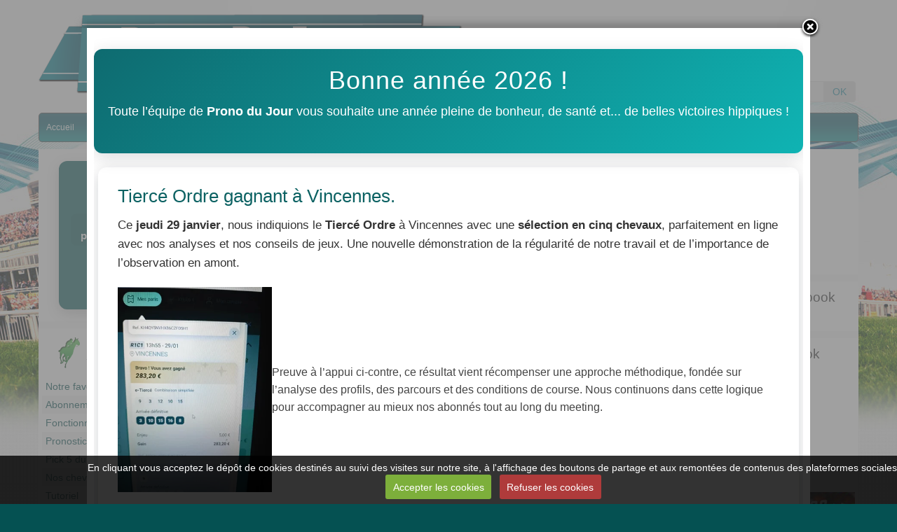

--- FILE ---
content_type: text/html; charset=UTF-8
request_url: http://www.prono-du-jour.com/blog/15-septembre.html
body_size: 64670
content:
    
    
    

    




<!DOCTYPE html>
<html lang="fr">
<head>
<title>15 septembre</title>

<!-- modular_bootstrap / strange_light -->
<meta http-equiv="content-type" content="text/html; charset=utf-8">
  <link rel="alternate" type="application/rss+xml" href="http://www.prono-du-jour.com/blog/do/rss.xml" />
  <meta name="twitter:title" content="15 septembre"/>
  <meta property="og:title" content="15 septembre"/>
  <meta property="og:url" content="http://www.prono-du-jour.com/blog/15-septembre.html"/>
  <meta property="og:type" content="article"/>
  <meta name="description" content="    PRONOS DU JOUR SAMEDI 13 SEPTEMBRE   QUINTE +  Un quinté très ouvert nous attend ce dimanche sur l'hippodrome de Longchamps ou pas moins de 18 concurrents s'affronteront sur la distance de 1 600.m, une épreuve qui chaque année réserve ses surprises et ..."/>
  <meta name="twitter:description" content="    PRONOS DU JOUR SAMEDI 13 SEPTEMBRE   QUINTE +  Un quinté très ouvert nous attend ce dimanche sur l'hippodrome de Longchamps ou pas moins de 18 concurrents s'affronteront sur la distance de 1 600.m, une épreuve qui chaque année réserve ses surprises et ..."/>
  <meta property="og:description" content="    PRONOS DU JOUR SAMEDI 13 SEPTEMBRE   QUINTE +  Un quinté très ouvert nous attend ce dimanche sur l'hippodrome de Longchamps ou pas moins de 18 concurrents s'affronteront sur la distance de 1 600.m, une épreuve qui chaque année réserve ses surprises et ..."/>
  <meta name="twitter:card" content="summary_large_image"/>
  <link href="//www.prono-du-jour.com/fr/themes/designlines/6023a2696d0a403ccd5b275f.css?v=1e93f489bf436080be9439f5033ec5e8" rel="stylesheet">
  <link rel="canonical" href="http://www.prono-du-jour.com/blog/15-septembre.html">



<meta name="generator" content="e-monsite (e-monsite.com)">



<meta name="viewport" content="width=device-width, initial-scale=1.0, maximum-scale=1.0, user-scalable=no">
<!--[if IE]>
<meta http-equiv="X-UA-Compatible" content="IE=edge">
<![endif]-->

<link rel="icon" href="http://www.prono-du-jour.com/medias/site/favicon/favicon-1.png">







<link href="//www.prono-du-jour.com/themes/combined.css?v=6_1543914156_297" rel="stylesheet">
<!--[if IE 7]>
<link href="//www.prono-du-jour.com/medias/static/themes/bootstrap/css/font-awesome-ie7.min.css" rel="stylesheet">
<![endif]-->
<script src="//www.prono-du-jour.com/themes/combined.js?v=6_1543914156_297"></script>
<!-- Le HTML5 shim, for IE6-8 support of HTML5 elements -->
<!--[if lt IE 9]>
<script src="//www.prono-du-jour.com/medias/static/themes/bootstrap/js/html5shiv.js"></script>
<![endif]-->

    <script src="//www.prono-du-jour.com/medias/static/jqueryCuttr/jquery.cookie.js"></script>
    <script src="//www.prono-du-jour.com/medias/static/jqueryCuttr/jquery.cookiecuttr.js"></script>
    <script>
    $(document).ready(function(){
        $.cookieCuttr({
            cookieNotificationLocationBottom : true,
            cookieDeclineButton : true,
            cookieResetButton : false,
            cookieAcceptButtonText :'Accepter\u0020les\u0020cookies',
            cookieDeclineButtonText :'Refuser\u0020les\u0020cookies',
            cookieResetButtonText : 'R\u00E9initialiser\u0020les\u0020cookies',
            cookieAnalyticsMessage : 'En\u0020cliquant\u0020vous\u0020acceptez\u0020le\u0020d\u00E9p\u00F4t\u0020de\u0020cookies\u0020destin\u00E9s\u0020au\u0020suivi\u0020des\u0020visites\u0020sur\u0020notre\u0020site,\u0020\u00E0\u0020l\u0027affichage\u0020des\u0020boutons\u0020de\u0020partage\u0020et\u0020aux\u0020remont\u00E9es\u0020de\u0020contenus\u0020des\u0020plateformes\u0020sociales.',
            cookieWhatAreLinkText : ''      
        });
    });
    </script>

<script>
(function(i,s,o,g,r,a,m){i['GoogleAnalyticsObject']=r;i[r]=i[r]||function(){
(i[r].q=i[r].q||[]).push(arguments)},i[r].l=1*new Date();a=s.createElement(o),
m=s.getElementsByTagName(o)[0];a.async=1;a.src=g;m.parentNode.insertBefore(a,m)
})(window,document,'script','//www.google-analytics.com/analytics.js','ga');

ga('create', 'UA-47270442-1', 'auto');
ga('send', 'pageview');


</script>
<script async src="https://www.googletagmanager.com/gtag/js?id=G-4VN4372P6E"></script>
<script>
    window.dataLayer = window.dataLayer || [];
    function gtag(){dataLayer.push(arguments);}
    
    gtag('consent', 'default', {
        'ad_storage': 'denied',
        'analytics_storage': 'denied'
    });
    
    gtag('js', new Date());
    gtag('config', 'G-4VN4372P6E');
</script>


    <!-- Global site tag (gtag.js) -->
        <script async src="https://www.googletagmanager.com/gtag/js?id=UA-47270442-1"></script>
        <script>
        window.dataLayer = window.dataLayer || [];
        function gtag(){dataLayer.push(arguments);}

gtag('consent', 'default', {
            'ad_storage': 'denied',
            'analytics_storage': 'denied'
        });
        gtag('set', 'allow_ad_personalization_signals', false);
                gtag('js', new Date());
        gtag('config', 'UA-47270442-1');
    </script>
</head>
<body id="blog_run" class="default">
    
        
        
        <header id="header" class="clearfix container">
                                
                                            <a href="http://www.prono-du-jour.com/" class="logo in-header pull-left">
                    <img src="http://www.prono-du-jour.com/medias/site/logos/logo-1.png" alt="Pronos du jour">
                </a>
                                            
                        <div class="site-infos in-header text-center">
                                    <p class="site-title">
                        <a href="http://www.prono-du-jour.com/">Pronos du jour</a>
                    </p>
                                                    <p class="site-subtitle">Misez peu Misez bien</p>
                            </div>
                            
                        <div class="hidden-phone in-header pull-right" id="quicksearch">
                <form method="get" action="http://www.prono-du-jour.com/search/site/" class="form-search">
    <div class="input-prepend input-append">
        <span class="add-on"><i class="icon icon-search"></i></span>
        <button type="submit" class="btn">OK</button>
        <div>
        <input type="text" placeholder="Votre recherche" value="" class="input-block-level" name="q">
        </div>
    </div>
</form>            </div>
                        
                        
            </header>
        
        <nav class="navbar container fixed">
                    <div class="navbar-inner">
                <a class="btn-navbar" data-toggle="collapse" data-target=".nav-collapse">
                    <i class="icon icon-reorder icon-2x"></i>
                </a> 
                
                                
                                
                                
                <div class="nav-collapse collapse">
                   <ul class="nav nav-list">
         <li class="nav-item-1">
         <a class="nav-link " href="http://www.prono-du-jour.com/" >Accueil</a>
               </li>
            <li class="nav-item-2">
         <a class="nav-link " href="http://www.prono-du-jour.com/pages/a.html" >Abonnement</a>
               </li>
            <li class="nav-item-3">
         <a class="nav-link " href="http://www.prono-du-jour.com/liens/nos-partenaires/" onclick="window.open(this.href);return false;">Nos partenaires</a>
               </li>
            <li class="nav-item-4">
         <a class="nav-link " href="http://www.prono-du-jour.com/pages/qui-sommes-nous.html" >Qui sommes-nous ?</a>
               </li>
            <li class="nav-item-5">
         <a class="nav-link " href="http://www.prono-du-jour.com/contact/" >Contact</a>
               </li>
         </ul>

                </div>
                
            </div>
            
            </nav>
        
    <div id="main-area" class="main">
        <div class="container">    
                        <div class="row-fluid">
            
                                <div class="span3 sidebar" id="sidebar-one">
                                                                                                                                                                                                        <div class="widget widget_htmltext">
                                                                                                <div>
                                    <div class="widget-content">
                                    <!-- BANNIERE OPTION 1 : photo floutée + texte centré -->
<div class="pdj-banner pdj-banner-1" role="img" aria-label="Profitez de nos pronostics exclusifs">
  <div class="pdj-banner-inner">
    <div class="pdj-banner-title">Profitez de nos pronostics exclusifs !</div>
    <a class="pdj-banner-cta" href="http://www.prono-du-jour.com/pages/a.html" title="Voir les formules d'abonnement">Découvrir</a>
  </div>
</div>

<style>
/* Conteneur fixe (210px) — paste dans une zone HTML/widget */
.pdj-banner {
  width: 210px;
  height: 210px;            /* carré — adapte si tu veux un rectangle */
  border-radius: 12px;
  overflow: hidden;
  position: relative;
  box-shadow: 0 6px 18px rgba(0,0,0,0.18);
  margin: 12px auto;
  background-color:#0f6565; /* fallback couleur PDJ */
  border: 1px solid rgba(0,0,0,0.06);
  font-family: "Tahoma", Geneva, sans-serif;
}

/* image de fond - floutée via pseudo-élément pour garder texte net */
.pdj-banner::before{
  content:"";
  position:absolute;
  inset:0;
  background-image: url('http://www.prono-du-jour.com/medias/files/back-2.jpg');
  background-position: center center;
  background-size: cover;
  filter: blur(3px) brightness(0.6);
  transform: scale(1.06); /* léger zoom */
  transition: transform .6s ease;
  will-change: transform;
}

/* zone de contenu */
.pdj-banner-inner{
  position:relative;
  z-index:2;
  height:100%;
  display:flex;
  flex-direction:column;
  justify-content:center;
  align-items:center;
  text-align:center;
  padding:16px;
  color: #ffffff;
}

/* Titre */
.pdj-banner-title{
  font-size:15px;
  font-weight:700;
  line-height:1.15;
  text-shadow:0 1px 0 rgba(0,0,0,0.3);
  margin-bottom:14px;
  background: rgba(0,0,0,0.08);
  padding:6px 10px;
  border-radius:8px;
}

/* Bouton */
.pdj-banner-cta{
  display:inline-block;
  background: linear-gradient(180deg,#2fa46e,#199447);
  color:#fff;
  text-decoration:none;
  padding:8px 12px;
  border-radius:8px;
  font-weight:700;
  font-size:13px;
  box-shadow: 0 3px 0 rgba(0,0,0,0.12);
  transition: transform .18s ease, box-shadow .18s ease;
}

/* hover */
.pdj-banner:hover::before{ transform: scale(1.08); }
.pdj-banner-cta:hover{ transform: translateY(-2px); box-shadow:0 6px 14px rgba(0,0,0,0.18); }

/* mobile / small */
@media (max-width: 420px){
  .pdj-banner{ width:180px; height:180px; }
  .pdj-banner-title{ font-size:14px; }
}
</style>

                                    </div>
                                </div>
                                                            </div>
                                                                                                                                                                                                                                                                                                <div class="widget widget_page_category">
                                    
            <div class="widget-title">
        
        
            <img src="http://www.prono-du-jour.com/medias/images/pronos-h-1.png" alt="Menu">
          

    
            </div>
    
                                                                <div>
                                    <div class="widget-content">
                                                <ul class="nav nav-list" data-module="pages">
                
                                    <li>
                <a href="http://www.prono-du-jour.com/pages/notre-favoris-et-outsider-repere.html">Notre favori</a>
            </li>
                        <li>
                <a href="http://www.prono-du-jour.com/pages/a.html">Abonnement</a>
            </li>
                        <li>
                <a href="http://www.prono-du-jour.com/pages/fonctionnement-des-handicaps.html">Fonctionnement des handicaps</a>
            </li>
                        <li>
                <a href="http://www.prono-du-jour.com/pages/pronostic-quinte.html">Pronostic Quinté +</a>
            </li>
                        <li>
                <a href="http://www.prono-du-jour.com/pages/pick-du-jour.html">Pick 5 du jour</a>
            </li>
                        <li>
                <a href="http://www.prono-du-jour.com/pages/nos-chevaux-a-suivre.html">Nos chevaux à suivre</a>
            </li>
                        <li>
                <a href="http://www.prono-du-jour.com/pages/tutoriel.html">Tutoriel</a>
            </li>
                        <li>
                <a href="http://www.prono-du-jour.com/pages/qui-sommes-nous.html">Qui sommes-nous ?</a>
            </li>
                                </ul>
    

                                    </div>
                                </div>
                                                            </div>
                                                                                                                                                                                                                                            <div class="widget widget_htmltext">
                                    
            <div class="widget-title">
        
            <a href="http://www.prono-du-jour.com/pages/qui-sommes-nous.html">
        
            <img src="http://www.prono-du-jour.com/medias/images/fonctionnement-btn.png" alt="Fonctionnement btn">
          

            </a>
    
            </div>
    
                                                            </div>
                                                                                                                                                                                                                                            <div class="widget widget_htmltext">
                                    
            <div class="widget-title">
        
        
            <img src="http://www.prono-du-jour.com/medias/images/paypalgrandlogo.jpg" alt="paiement sécurisé">
          

    
            </div>
    
                                                            </div>
                                                                                                                                                                                                                                            <div class="widget widget_htmltext">
                                    
            <div class="widget-title">
        
            <a href="http://www.pmu.fr/turf/live-et-replay/">
        
            <img src="http://www.prono-du-jour.com/medias/images/video-rattrap.jpg" alt="Rattrapage vidéos">
          

            </a>
    
            </div>
    
                                                                <div>
                                    <div class="widget-content">
                                    

                                    </div>
                                </div>
                                                            </div>
                                                                                                                                                                                                                                            <div class="widget widget_numeric_counter">
                                                                                            </div>
                                                                                                                </div>
                                
                <div class="span6 content" id="content-area">                    
                    
                                        
                                        
                                        
                    <div class="content-wrapper">
                                                
                                                
                                                
                        <div class="view view-blog" id="view-item">
        <h1 class="view-title">15 septembre</h1>
    <ul class="inline item-infos">
                <li><i class="icon icon-user"></i> Par  
                <a href="http://www.prono-du-jour.com/"></a>    
                </li>
                <li>
            <i class="icon icon-calendar"></i> Le 15/09/2014
                    </li>
                <li><i class="icon icon-comment"></i> 
                    Commentaires <small>(0)</small>
                </li>
                    </ul>
    <div class="clearfix">
         <p style="text-align: right;">&nbsp;<img src="http://www.prono-du-jour.com/medias/images/cover-3.-1-.jpg" alt="Cover 3 1" width="1700" height="628" /></p>
<p style="text-align: center;"><span style="font-size: x-large; color: #ff6600; font-family: tahoma, arial, helvetica, sans-serif;"><span style="color: #000000;">&nbsp;</span></span><span style="color: #000000; font-family: tahoma, arial, helvetica, sans-serif;"><span style="font-size: large;">PRONOS DU JOUR SAMEDI 13 SEPTEMBRE&nbsp;</span></span></p>
<p style="text-align: center;"><span style="font-size: large; color: #ffffff; background-color: #ff0000;"><strong style="font-size: medium;">QUINTE +</strong></span></p>
<p style="text-align: center;"><span style="font-size: medium;"><span id="p13">Un quint&eacute; tr&egrave;s ouvert nous attend ce dimanche sur l'hippodrome de Longchamps ou pas moins de 18 concurrents s'affronteront sur la distance de 1 600.</span><span id="p14"><span id="15">m</span>, une &eacute;preuve qui chaque ann&eacute;e r&eacute;serve ses surprises et d&eacute;ceptions &agrave; l'arriv&eacute;e, comme bien souvent dans les handicaps la bonne combinaison de ce quint&eacute; sera difficile &agrave; d&eacute;nicher.</span></span></p>
<p style="text-align: center;"></p>
<p style="text-align: center;">&nbsp;</p>
<p style="text-align: center;"><span style="font-size: medium;"><span>Nous avons donc&nbsp;</span><span>tent&eacute;</span><span>&nbsp;de faire&nbsp;</span><span id="19">du</span><span>&nbsp;10<span style="color: #3366ff;"> Nolleval</span> notre favoris, lui aime prendre les devant ou se porter rapidement au contact des animateurs, vite sur jambes, munis d'&oelig;ill&egrave;re pour la premi&egrave;re fois et bien placer &agrave; la corde, il devrait rapidement occuper un bon rang et pourquoi pas m&ecirc;me tenter de le faire d'un bout &agrave; l'autre, nous lui opposerons donc principalement&nbsp;</span><span id="20">le</span><span>&nbsp;7&nbsp;</span><span id="21" style="color: #3366ff;">Honeysuckle</span><span><span style="color: #3366ff;">&nbsp;Rose</span> qui vient de montr&eacute; qu'elle &eacute;tait en forme tout en faisant ses preuves &agrave; ce niveau, sont n&deg;3 dans les stalles de d&eacute;part peut servir ses int&eacute;r&ecirc;t, entrainer par P.Bary et confi&eacute; &agrave; S.Pasquier beaucoup en attendrons logiquement une confirmation, puis&nbsp;</span><span id="22">le</span><span>&nbsp;12&nbsp;</span><span id="23" style="color: #3366ff;">Jusquiame</span><span><span style="color: #3366ff;">&nbsp;Noire</span> qui confirme cette ann&eacute;e ses excellents d&eacute;buts, elle semble capable de bien faire face aux m&acirc;les.</span><br /></span></p>
<p style="text-align: center;"><span style="font-size: medium;"><span><span><span id="26">Le</span><span>&nbsp;16 <span style="color: #3366ff;">Vodka Redbulla</span> est&nbsp;</span><span id="27">capable</span>&nbsp;de se porter&nbsp;</span><span>aux avant-postes</span><span>&nbsp;comme d'attendre&nbsp;</span><span>parmi</span><span>&nbsp;les&nbsp;</span><span>derniers</span><span>&nbsp;pour venir finit, cette pouliche maniable semble&nbsp;</span><span>capable</span><span>&nbsp;de tout faire, son bon n&deg; &agrave; la corde peux lui permettre de se porter rapidement au contact des&nbsp;</span><span>animateurs</span><span>, elle peut aller loin.</span><br /></span></span></p>
<p style="text-align: center;"><span style="font-size: medium;"><span><span><span id="46">Le</span><span>&nbsp;18&nbsp;</span><span id="47" style="color: #3366ff;">Sunstream</span><span><span style="color: #3366ff;">&nbsp;</span>n'</span><span id="48">a</span><span>&nbsp;sans doute pas &eacute;tait acquis &agrave; r&eacute;clamer par Mr G.Augustin Normand sans raison, la valeur de cette pouliche Allemande est bien difficile &agrave; situer, elle&nbsp;</span><span id="49">peux</span><span>&nbsp;pourquoi pas surprendre tout le monde !</span><br /></span></span></span></p>
<p style="text-align: center;"><span style="font-size: medium;"><span><span><span><span>Nous compl&eacute;terons notre s&eacute;lection avec&nbsp;</span><span id="52">le</span><span>&nbsp;8&nbsp;</span><span id="53" style="color: #3366ff;">Verba</span><span><span style="color: #3366ff;">&nbsp;Stars</span> tr&egrave;s&nbsp;</span><span id="54">attendu</span><span>&nbsp;lors de sa derni&egrave;re sortie, cette fille de Sea The Stars a fait sensation en d&eacute;buts d'ann&eacute;e et un terrain souple a certainement jouer contre ses aptitudes la fois derni&egrave;re, cette fois le terrain sera bon, il faut lui accorder une chance pour sa seconde tentative &agrave; ce niveau, enfin&nbsp;</span><span id="55">le</span><span>&nbsp;3&nbsp;</span><span id="56" style="color: #3366ff;">Winshine</span><span>&nbsp;</span><span>&eacute;taient</span><span>&nbsp;juger digne de courir de&nbsp;</span><span>bonnes courses</span><span>&nbsp;&agrave; conditions en d&eacute;but de carri&egrave;re, Sacha Smrczek a souvent surpris en mettant sont entrainement en &eacute;vidence depuis le d&eacute;but de l'ann&eacute;e,&nbsp;</span><span>acquis</span><span>&nbsp;</span><span>r&eacute;cemment</span><span>&nbsp;&agrave; r&eacute;clamer cette course aura surement aussi valeur de&nbsp;</span><span>test</span><span>, associer &agrave; D.Santiago, pourquoi pas ?</span><br /></span></span></span></span></p>
<p style="text-align: center;"><span><strong><span>Nos bases :</span></strong></span></p>
<p style="text-align: center;"><span>7 - 12</span></p>
<p style="text-align: center;"><span><strong><span>Bases sp&eacute;culatives&nbsp;:</span></strong></span></p>
<p style="text-align: center;">10 - 16</p>
<p style="text-align: center;"><span style="font-size: 1rem; line-height: 1.4;"><img src="http://www.prono-du-jour.com/medias/images/42-pick-43.jpg" alt="42 pick 43" width="663" height="315" />&nbsp;</span></p>
<p style="text-align: center;"><span style="color: #333333; font-size: large;"><strong style="font-size: medium; text-align: center; line-height: 1.4;">Indice de confiance sur notre s&eacute;lection : </strong><strong><span style="color: #008000;">10</span>&nbsp;</strong><strong style="font-size: medium; text-align: center; line-height: 1.4;">/ 20</strong></span></p>
<p style="text-align: center;"><span style="color: #008080;"><strong>QUINTE DIFFICILE</strong></span></p>
<p style="text-align: center;"><strong>Arriv&eacute;e du quint&eacute;:&nbsp;<span>( D&eacute;part &agrave; 15h08 )</span><span><span style="color: #ff0000;"><br /></span></span></strong></p>
<script type="text/javascript" src="http://www.gambling-affiliation.com/cpm/v=8LqJ3CLl-eRwzUNkXAM6-ybZwmcOHB7fRyrD1qtSwM4es1MwRM2L1jpYhzqXaXZzAKVMXur.CjOPKoXoOFtgCQ__&amp;s="></script>
<p style="text-align: center;"><span style="color: #333333;">10 - X / 7 - 12 - 18</span></p>
<p style="text-align: center;"><strong><span style="font-size: x-small; color: #ff0000;"><span style="line-height: 17.920000076293945px;">Pour un 2sur4, jouable en flexi et ce jusqu'&agrave; 50% pour un co&ucirc;t de 4,50 &euro; &agrave; 9 &euro; sans flexi</span></span></strong></p>
<p style="text-align: center;"><span style="color: #008080;"><strong><em>Si vous souhaitez jouer autre chose qu'un quint&eacute; vous pouvez &eacute;galement tenter un coupl&eacute; ou 2/4 bas&eacute; toujours sur les trois premiers de notre s&eacute;lection , les quatre premiers pour un trio combin&eacute; et les six ou sept premiers pour un multi.</em></strong></span></p>
<p style="text-align: right;">&nbsp;&nbsp;</p>
<p style="text-align: center;"><img src="http://www.prono-du-jour.com/medias/images/cover-5.-1-" alt="Cover 5" width="1700" height="628" /></p>
<p style="text-align: center;"><span style="font-size: x-large; color: #ff6600; font-family: tahoma, arial, helvetica, sans-serif;"><span style="color: #000000;">&nbsp;</span></span><span style="color: #000000; font-family: tahoma, arial, helvetica, sans-serif;"><span style="font-size: large;">PRONOS DU JOUR DIMANCHE 16 SEPTEMBRE</span></span></p>
<p style="text-align: center;"><span style="color: #ff0000; background-color: #ffff00;"><strong style="font-size: medium;">PICK 5</strong></span></p>
<p style="text-align: center;">&nbsp;<span style="font-size: medium; color: #ff0000;">&nbsp;</span></p>
<p style="text-align: center;"><span style="font-size: large;"><strong>R&eacute;union 3 Course 5</strong></span></p>
<p style="text-align: center;"><span style="font-size: large;"><strong><strong>"EN BREF"&nbsp;</strong></strong></span></p>
<p style="text-align: center;"><span style="font-size: medium;"><span id="p64">Direction l'hippodrome de Chartres&nbsp;pour un&nbsp;<span id="67">pick</span>&nbsp;5 qui nous semble facile, ici seulement 12 partants s'affronterons sur la distance de 2 800.</span><span id="p65"><span id="68">m</span>&nbsp;et nous devrions pourvoir d&eacute;gager des gains de cette &eacute;preuve.</span></span></p>
<p style="text-align: center;"></p>
<p style="text-align: center;"><span style="font-size: medium;">Ici&nbsp;<span id="72">le</span>&nbsp;7&nbsp;<span style="color: #3366ff;"><span id="73">Uros</span>&nbsp;De&nbsp;<span id="74">L</span>'<span id="75">extreme</span></span>&nbsp;nous semble avoir &eacute;tait pr&eacute;par&eacute;e pour, ce bon cheval&nbsp;<span id="76">c</span>'<span id="77">est</span>&nbsp;r&eacute;v&eacute;l&eacute; en fin d'ann&eacute;e pass&eacute; quand sont entraineur le d&eacute;f&eacute;r&eacute; des quatre, une confirmation qui l'am&eacute;liore nettement, il a le droit de profiter de son bon engagement au premier &eacute;chelons pour devancer&nbsp;<span id="78">le</span>&nbsp;12&nbsp;<span style="color: #3366ff;"><span id="79">Uno</span>&nbsp;D'<span id="80">oliverie</span></span>&nbsp;maniable et bien dans sa cat&eacute;gorie ce pensionnaire de J.M.B doit jouer les&nbsp;premiers r&ocirc;les&nbsp;d'une &eacute;preuve de se type, le 10 <span style="color: #3366ff;">Une Rockstar</span> m&eacute;rite d'&ecirc;tre reprise en confiance, elle a prouvait &ecirc;tre revenue en forme depuis le d&eacute;but de l'ann&eacute;e et a sont mot &agrave; dire pour les places,&nbsp;<span id="83">le</span>&nbsp;3&nbsp;<span style="color: #3366ff;"><span id="84">Session</span>&nbsp;Prior</span> sera retenue pour sont entraineur qui tente un coup en la d&eacute;f&eacute;rant des post&eacute;rieurs, il n'y a que tr&egrave;s peu de partants elle a le droit de courir battue et de venir profiter d'une d&eacute;faillance, tout comme&nbsp;<span id="85">le</span>&nbsp;4&nbsp;<span id="86">Salsa</span>&nbsp;Linoise qui se montr&eacute; r&eacute;guli&egrave;re au&nbsp;point&nbsp;d'avoir sont mot &agrave; dire ici pour les&nbsp;accessits&nbsp;enfin&nbsp;<span id="89">le</span>&nbsp;11&nbsp;<span style="color: #3366ff;"><span id="90">Ultra</span>&nbsp;D'<span id="91">asnois</span></span>&nbsp;rentre&nbsp;<span id="92">apr&eacute;s</span>&nbsp;avoir &eacute;tait &eacute;carter des piste pr&ecirc;t d'une ann&eacute;e et demi, il a le&nbsp;<span id="93">droit de manquer de comp&eacute;tition mais a montr&eacute; de la classe et sur cette classe il peux &eacute;galement surprendre pour sa rentr&eacute;e !</span></span></p>
<p style="text-align: center;"><span style="color: #333333;">&nbsp;<span style="text-decoration: underline;"><strong>Nos bases :</strong></span></span></p>
<p style="text-align: center;">7 - 12</p>
<p style="text-align: center;"><span style="text-decoration: underline;"><strong>Bases sp&eacute;culatives :</strong></span></p>
<p style="text-align: center;">10 - 3</p>
<p style="text-align: center;"><img src="http://www.prono-du-jour.com/medias/images/42-pick-44.jpg" alt="42 pick 44" width="663" height="315" /></p>
<p style="text-align: center;">&nbsp;<span style="font-size: 14px; line-height: 1.4;">&nbsp;</span><strong style="font-size: 14px; line-height: 1.4;">Arriv&eacute;e:</strong></p>
<p style="text-align: center;"><span>12 - 6 - 2 - 7 - 10</span></p>
<p style="text-align: center;"><strong style="font-size: 1rem; line-height: 1.4;"><span style="font-size: large;">Indice de confiance sur notre s&eacute;lection:<span style="color: #ff0000;">&nbsp;</span><span style="color: #008000;"><span style="color: #ff0000;">?</span>&nbsp;</span>/20</span></strong></p>
<p style="text-align: center;"><span style="color: #800080;"><strong>&nbsp;<span style="font-size: small;">&nbsp;( note attribu&eacute;e en fonction des regrets. A chaque&nbsp;regret,&nbsp;2 point son retir&eacute;s )</span><span style="font-size: small;">&nbsp;</span></strong></span></p>
<p style="text-align: center;"><span style="text-decoration: underline;"><strong>Nos regrets :</strong></span></p>
<p style="text-align: center;"><span style="color: #800080;">6 - 2</span></p>
<p style="text-align: center;"><span style="text-decoration: underline;"><strong>Propositions de jeu :</strong></span></p>
<p style="text-align: center;"><span style="color: #333333; font-size: medium;"><span style="line-height: 17.9200000762939px;">7 - 12 - 10 - X - X - / 3 - 4 - 11 - 6 - 2</span></span></p>
<p style="text-align: center;"><strong style="color: #ff0000; font-size: x-small; line-height: 1.4;"> - &nbsp;Pour un pick 5 en combin&eacute;, jouable en flexi et ce jusqu'&agrave; 10 % pour un co&ucirc;t de 10 &euro; &agrave; 1,00 &euro;</strong></p>
<p style="text-align: center;">&nbsp;<strong>Ou bien notre s&eacute;lection en combin&eacute; de six &agrave; huit chevaux jouable en flexi et ce jusqu'a 10 %</strong></p>
<p style="text-align: center;"><span style="text-decoration: underline; color: #008080;"><strong><strong>Si vous souhaitez jouer autre chose qu'un pick 5 !</strong></strong></span></p>
<p style="text-align: center;">Vous pouvez &eacute;galement tenter un coupl&eacute; ou 2/4 bas&eacute; toujours sur les trois premiers de notre s&eacute;lection , les quatre premiers pour un trio combin&eacute; et les six ou sept premiers pour un multi.</p>
<table style="height: 66px; width: 280px;" border="0">
<tbody>
<tr>
<td colspan="3" align="center" valign="center">
<p><span><strong><span>Synth&egrave;se r&eacute;ussite depuis le 1er janvier 2014</span></strong></span></p>
</td>
</tr>
<tr>
<td align="center" valign="center">
<p><span><strong><span>Nombre de Pick 5 gagnant<br /></span></strong></span></p>
</td>
<td colspan="2" align="center" valign="center">
<p><span><strong><span>Gains</span></strong></span></p>
</td>
</tr>
<tr align="center" valign="middle">
<td align="center" valign="center">
<p><span><strong>34</strong></span></p>
</td>
<td colspan="2" align="center" valign="center">
<p><span>11 901,20</span>&nbsp;<strong>&euro;</strong>&nbsp;</p>
</td>
</tr>
</tbody>
</table>
<p style="text-align: center;">&nbsp;</p>
<p style="text-align: left;">&nbsp;</p>
<p>&nbsp;</p>
<hr />
<p>&nbsp;</p>
<p style="text-align: center;"><span style="color: #333333;"><em><strong style="font-size: small;">"Petit rappel"</strong></em></span></p>
<p style="text-align: center;"><span style="color: #333333;"><em><span style="font-size: small;">Nulle m&eacute;thode n'est infaillible.</span></em></span></p>
<p style="text-align: center;"><span style="color: #333333;"><em><span style="font-size: small;">N&eacute;anmoins, en ajoutant des crit&eacute;res de s&eacute;lections et en appliquant sa fa&ccedil;on de voir les chose il est possible d'obtenir des pronostic positif.</span></em></span></p>
<p style="text-align: center;"><span style="color: #333333;"><em><span style="font-size: small;">La variante "course par course" &nbsp;ne n&eacute;c&egrave;ssite pas de jouer chaque jour mais permet de d&eacute;gager des b&eacute;n&eacute;fices plus r&eacute;guli&egrave;rement.</span></em></span></p>
<p style="text-align: center;"><span style="color: #333333;"><em><span style="font-size: small;"><strong>N'oubliez pas qu'il est important de se fixer un budget quotidien&nbsp;et ne pas le d&eacute;passer. Jouer comporte des risques ( endettement , isolement et d&eacute;pendance ) ne soyez plus victime de vos propres jeux, ciblez vos courses et respectez votre budget !!!</strong></span></em></span></p>
        </div>
                         <div class="clearfix">
                
            </div>
		             
        
        
                
    

<div class="plugins">
        
    
                                                      
                    <div class="plugin plugin-comment-add" id="comment-add">
    <h3>Ajouter un commentaire</h3>
    
    <form method="post" action="http://www.prono-du-jour.com/blog/15-septembre.html#comment-add">
            
                <div class="control-group required">
            <label for="comment_field_name" class="control-label">Nom</label>
            <div class="controls">
                <input  type="text" name="name" id="comment_field_name" class="input-block-level" value=""/>
            </div>
        </div>
        
        <div class="control-group">
            <label for="comment_field_email" class="control-label">E-mail</label>
            <div class="controls">
                <input  type="text" name="email" id="comment_field_email" class="input-block-level" value=""/>
            </div>
        </div>
        
        <div class="control-group">
            <label for="comment_field_url" class="control-label">Site Internet</label>
            <div class="controls">
                <input  type="text" name="web" id="comment_field_url" class="input-block-level" value=""/>
            </div>
        </div>
                
        <div class="control-group required">
            <label for="comment_field_message" class="control-label">Message</label>
            <div class="controls">
                <div class="btn-group nav-text-icons" data-target="comment_field_message">
    <a class="btn btn-small" title="Gras" href="javascript:void(0);" data-tag="[b]"><i class="icon-bold"></i></a>
    <a class="btn btn-small" title="Italique" href="javascript:void(0);" data-tag="[i]"><i class="icon-italic"></i></a>
    <a class="btn btn-small" title="Souligné" href="javascript:void(0);" data-tag="[u]"><i class="icon-underline"></i></a>
    <a class="btn btn-small" title="Taille du texte" href="javascript:void(0);" data-modal="size"><i class="icon-text-height"></i></a>
    <div class="btn-group">
        <a class="btn btn-small dropdown-toggle" title="Couleur du texte" href="#" data-toggle="dropdown"><i class="icon-tint"></i></a>
        <div class="dropdown-menu control-text-format-colors">
            <span style="background-color:#fefe33"></span>
            <span style="background-color:#fbbc03"></span>
            <span style="background-color:#fb9902"></span>
            <span style="background-color:#fd5308"></span>
            <span style="background-color:#fe2712"></span>
            <span style="background-color:#a7194b"></span>
            <span style="background-color:#8601af"></span>
            <span style="background-color:#3d01a4"></span>
            <span style="background-color:#0247fe"></span>
            <span style="background-color:#0392ce"></span>
            <span style="background-color:#66b032"></span>
            <span style="background-color:#d0ea2b"></span>
            <span style="background-color:#fff"></span>
            <span style="background-color:#ccc"></span>
            <span style="background-color:#999"></span>
            <span style="background-color:#666"></span>
            <span style="background-color:#333"></span>
            <span style="background-color:#000"></span>
            <div class="control-group">
                <div class="input-append">
                    <input type="text" class="control-text-format-colors-input" maxlength="7" value="" placeholder="#000000" data-exclude-validation="true">
                    <button class="btn btn-primary" type="button"><i class="icon-ok"></i></button>
                </div>
            </div>
        </div>
    </div>
    <a class="btn btn-small" title="Citation" href="javascript:void(0);" data-modal="quote"><i class="icon-quote-right"></i></a>
    <a class="btn btn-small" title="Texte centré" href="javascript:void(0);" data-tag="[center]"><i class="icon-align-center"></i></a>
    <a class="btn btn-small" title="Lien" href="javascript:void(0);" data-modal="url"><i class="icon-link"></i></a>
    <a class="btn btn-small" title="Texte caché" href="javascript:void(0);" data-modal="spoiler"><i class="icon-eye-close"></i></a>
    <a class="btn btn-small" title="Image" href="javascript:void(0);" data-modal="img"><i class="icon-picture"></i></a>
    <a class="btn btn-small" title="Vidéo" href="javascript:void(0);" data-modal="video"><i class="icon-film"></i></a>
        <a class="btn btn-small hidden-phone" title="Émoticônes" href="javascript:void(0);"data-toggle="smileys"><i class="icon-smile"></i></a>
        <a class="btn btn-small" href="javascript:void(0);" data-toggle="preview"><i class="icon-ok"></i> Aperçu</i></a>
</div>                <textarea name="comment" rows="10" cols="1" id="comment_field_message" class="input-block-level" title="Message"></textarea>                     
            </div>
        </div>
                    <div class="smiley-container control-group hidden-phone hide">
    <div class="controls">
                  <a class="smiley" rel=":1:" href="javascript:void(0);"><img src="//www.prono-du-jour.com/medias/static/themes/smileys/1.png" alt=""/></a>
                  <a class="smiley" rel=":2:" href="javascript:void(0);"><img src="//www.prono-du-jour.com/medias/static/themes/smileys/2.png" alt=""/></a>
                  <a class="smiley" rel=":3:" href="javascript:void(0);"><img src="//www.prono-du-jour.com/medias/static/themes/smileys/3.png" alt=""/></a>
                  <a class="smiley" rel=":4:" href="javascript:void(0);"><img src="//www.prono-du-jour.com/medias/static/themes/smileys/4.png" alt=""/></a>
                  <a class="smiley" rel=":5:" href="javascript:void(0);"><img src="//www.prono-du-jour.com/medias/static/themes/smileys/5.png" alt=""/></a>
                  <a class="smiley" rel=":6:" href="javascript:void(0);"><img src="//www.prono-du-jour.com/medias/static/themes/smileys/6.png" alt=""/></a>
                  <a class="smiley" rel=":7:" href="javascript:void(0);"><img src="//www.prono-du-jour.com/medias/static/themes/smileys/7.png" alt=""/></a>
                  <a class="smiley" rel=":8:" href="javascript:void(0);"><img src="//www.prono-du-jour.com/medias/static/themes/smileys/8.png" alt=""/></a>
                  <a class="smiley" rel=":9:" href="javascript:void(0);"><img src="//www.prono-du-jour.com/medias/static/themes/smileys/9.png" alt=""/></a>
                  <a class="smiley" rel=":10:" href="javascript:void(0);"><img src="//www.prono-du-jour.com/medias/static/themes/smileys/10.png" alt=""/></a>
                  <a class="smiley" rel=":11:" href="javascript:void(0);"><img src="//www.prono-du-jour.com/medias/static/themes/smileys/11.png" alt=""/></a>
                  <a class="smiley" rel=":12:" href="javascript:void(0);"><img src="//www.prono-du-jour.com/medias/static/themes/smileys/12.png" alt=""/></a>
                  <a class="smiley" rel=":13:" href="javascript:void(0);"><img src="//www.prono-du-jour.com/medias/static/themes/smileys/13.png" alt=""/></a>
                  <a class="smiley" rel=":14:" href="javascript:void(0);"><img src="//www.prono-du-jour.com/medias/static/themes/smileys/14.png" alt=""/></a>
                  <a class="smiley" rel=":15:" href="javascript:void(0);"><img src="//www.prono-du-jour.com/medias/static/themes/smileys/15.png" alt=""/></a>
                  <a class="smiley" rel=":16:" href="javascript:void(0);"><img src="//www.prono-du-jour.com/medias/static/themes/smileys/16.png" alt=""/></a>
                  <a class="smiley" rel=":17:" href="javascript:void(0);"><img src="//www.prono-du-jour.com/medias/static/themes/smileys/17.png" alt=""/></a>
                  <a class="smiley" rel=":18:" href="javascript:void(0);"><img src="//www.prono-du-jour.com/medias/static/themes/smileys/18.png" alt=""/></a>
                  <a class="smiley" rel=":19:" href="javascript:void(0);"><img src="//www.prono-du-jour.com/medias/static/themes/smileys/19.png" alt=""/></a>
                  <a class="smiley" rel=":20:" href="javascript:void(0);"><img src="//www.prono-du-jour.com/medias/static/themes/smileys/20.png" alt=""/></a>
                  <a class="smiley" rel=":21:" href="javascript:void(0);"><img src="//www.prono-du-jour.com/medias/static/themes/smileys/21.png" alt=""/></a>
                  <a class="smiley" rel=":22:" href="javascript:void(0);"><img src="//www.prono-du-jour.com/medias/static/themes/smileys/22.png" alt=""/></a>
                  <a class="smiley" rel=":23:" href="javascript:void(0);"><img src="//www.prono-du-jour.com/medias/static/themes/smileys/23.png" alt=""/></a>
                  <a class="smiley" rel=":24:" href="javascript:void(0);"><img src="//www.prono-du-jour.com/medias/static/themes/smileys/24.png" alt=""/></a>
                  <a class="smiley" rel=":25:" href="javascript:void(0);"><img src="//www.prono-du-jour.com/medias/static/themes/smileys/25.png" alt=""/></a>
                  <a class="smiley" rel=":26:" href="javascript:void(0);"><img src="//www.prono-du-jour.com/medias/static/themes/smileys/26.png" alt=""/></a>
                  <a class="smiley" rel=":27:" href="javascript:void(0);"><img src="//www.prono-du-jour.com/medias/static/themes/smileys/27.png" alt=""/></a>
                  <a class="smiley" rel=":28:" href="javascript:void(0);"><img src="//www.prono-du-jour.com/medias/static/themes/smileys/28.png" alt=""/></a>
                  <a class="smiley" rel=":29:" href="javascript:void(0);"><img src="//www.prono-du-jour.com/medias/static/themes/smileys/29.png" alt=""/></a>
                  <a class="smiley" rel=":30:" href="javascript:void(0);"><img src="//www.prono-du-jour.com/medias/static/themes/smileys/30.png" alt=""/></a>
                  <a class="smiley" rel=":31:" href="javascript:void(0);"><img src="//www.prono-du-jour.com/medias/static/themes/smileys/31.png" alt=""/></a>
                  <a class="smiley" rel=":32:" href="javascript:void(0);"><img src="//www.prono-du-jour.com/medias/static/themes/smileys/32.png" alt=""/></a>
                  <a class="smiley" rel=":33:" href="javascript:void(0);"><img src="//www.prono-du-jour.com/medias/static/themes/smileys/33.png" alt=""/></a>
                  <a class="smiley" rel=":34:" href="javascript:void(0);"><img src="//www.prono-du-jour.com/medias/static/themes/smileys/34.png" alt=""/></a>
                  <a class="smiley" rel=":35:" href="javascript:void(0);"><img src="//www.prono-du-jour.com/medias/static/themes/smileys/35.png" alt=""/></a>
                  <a class="smiley" rel=":36:" href="javascript:void(0);"><img src="//www.prono-du-jour.com/medias/static/themes/smileys/36.png" alt=""/></a>
                  <a class="smiley" rel=":37:" href="javascript:void(0);"><img src="//www.prono-du-jour.com/medias/static/themes/smileys/37.png" alt=""/></a>
                  <a class="smiley" rel=":38:" href="javascript:void(0);"><img src="//www.prono-du-jour.com/medias/static/themes/smileys/38.png" alt=""/></a>
                  <a class="smiley" rel=":39:" href="javascript:void(0);"><img src="//www.prono-du-jour.com/medias/static/themes/smileys/39.png" alt=""/></a>
            </div>
</div>                             <div id="recaptcha-widget" class="control-group">
    <script src='https://www.google.com/recaptcha/api.js'></script>
    <div class="controls g-recaptcha" data-sitekey=""></div>
</div>      
        <div class="form-actions">
            <input type="submit" value="Ajouter" name="s" class="btn btn-primary"/>
        </div>
    </form>
</div>                                        </div>
</div>
                    </div>
                    
                                    
                </div>
                
                                <div class="span3 sidebar" id="sidebar-two">
                                                                                                                                                                                                                                                                            <div class="widget widget_twprofile">
                                    
            <p class="widget-title">
        
            <a href="https://x.com/Pronos_du_jour">
        
            Nous suivre sur X
          

            </a>
    
            </p>
    
                                                                <div>
                                    <div class="widget-content">
                                    <p class="tw-profile text-center">
   <a href="http://www.twitter.com/#!/Prono du Jour" onclick="window.open(this.href);return false;">
    <img src="http://www.prono-du-jour.com/medias/static/socialnetwork/twitter/mignon.png" alt="Prono du Jour">
    </a>
</p>
                                    </div>
                                </div>
                                                            </div>
                                                                                                                                                                                                                                                                                                <div class="widget widget_fbpageplugin">
                                    
            <p class="widget-title">
        
        
            Nous suivre sur Facebook
          

    
            </p>
    
                                                                <div>
                                    <div class="widget-content">
                                    <script>
$(window).on('load', function () {
    var iframeWidth = Math.round($('.fb-page').parent().width());
    $('.fb-page').attr('data-width', iframeWidth);
    
    window.fbAsyncInit = function() {
	  FB.init({
		xfbml      : true,
		version    : 'v2.4'
	  });
      FB.Event.subscribe("xfbml.render", function(){
        $(window).trigger('resize');
      });
	};

    (function(d, s, id) {
            	////init des var
    			var js, fjs = d.getElementsByTagName(s)[0];
    			
    			//si j'ai déjà le SDK dans la page, je reload juste le plugin
    			if (d.getElementById(id)){
    				return false;
    			}else{
    				js = d.createElement(s); js.id = id;
    				js.src = "//connect.facebook.net/fr_FR/sdk.js";
    				fjs.parentNode.insertBefore(js, fjs);
    			}
    }(document, 'script', 'facebook-jssdk'));
});
</script>
<div class="fb-page" data-href="https://www.facebook.com/profile.php?id=61571126623649" data-height="300" data-hide_cover="false" data-show_facepile="true" data-show_posts="true" data-hide_cta="false" data-small_header="false" data-adapt_container_width="true"></div>
                                    </div>
                                </div>
                                                            </div>
                                                                                                                                                                                                                                            <div class="widget widget_fbprofile">
                                    
            <p class="widget-title">
        
        
            Notre groupe Facebook (public)
          

    
            </p>
    
                                                                <div>
                                    <div class="widget-content">
                                    <p class="fb-profile text-center">
        <a href="https://www.facebook.com/groups/1422161084668785?locale=fr_FR">
        <img src="http://www.prono-du-jour.com/medias/static/socialnetwork/facebook/froisse.png" alt="Facebook">
    </a>
    </p>
                                    </div>
                                </div>
                                                            </div>
                                                                                                                                                                                                                                            <div class="widget widget_htmltext">
                                                                                                <div>
                                    <div class="widget-content">
                                    <script type="text/javascript" charset="utf-8" src="http://www.gambling-affiliation.com/cpm/v=TsXDbwzNx9ExkgCw2SIQ2hFsOEi55zS8yKXJO8n7A2d98SQ2CR2-0npCh7-XhPm9zB-EssrbVNmwpzh-eM8Img__&amp;s="></script>
                                    </div>
                                </div>
                                                            </div>
                                                                                                                                                                                                                                            <div class="widget widget_htmltext">
                                                                                                <div>
                                    <div class="widget-content">
                                    <script type="text/javascript" charset="utf-8" src="https://www.gambling-affiliation.com/cpm/v=72dS-CqzMO1T6rHU54cpERKQOStkkmdPiTzLcaWrOzM_GA7331V2&aff_var_1="></script>
                                    </div>
                                </div>
                                                            </div>
                                                                                                                </div>
                                
            </div>
            
                    </div>
    </div>
    
        <footer id="footer">
                                <div id="bottom-site">
                                    <div id="rows-" class="rows clearfix" data-total-pages="1" data-current-page="1">
                				
        	<div  class="row-container page_1">
        		<div class="row-content">
        			                        			    <div class="row">
					                                                                                
                                                                                                                            
                                                                        
						                                                        
							            				<div class="column self-stretch" style="width:100%">
            					<div class="column-content">            							<div class="clearfix">
<p style="text-align: center;">&nbsp;</p>

<p style="text-align: center;"><img alt="Bic 2" height="74" src="/medias/images/bic-2.cristal" width="686" /></p>

<p style="text-align: center;"><span style="color: #008080;"><strong><span style="font-size: small; color: #000000;">Tous les bookmakers pr&eacute;sent&eacute;s sur ce site sont agr&eacute;&eacute;s par l&#39;ARJEL</span>&nbsp;</strong></span></p>

<table border="0" style="width: 684px; margin-left: auto; margin-right: auto; vertical-align: top; height: 51px;">
	<tbody>
		<tr>
			<td>
			<ul>
				<li><a href="http://www.prono-du-jour.com" title="pronostics hippiques"><span style="line-height: normal;">Pronostics hippiques</span></a></li>
				<li><a href="http://www.prono-du-jour.com/pages/pick-du-jour.html" title="prono Pick 5"><span style="line-height: normal;">Pick 5 du jour</span></a></li>
				<li><a href="http://www.prono-du-jour.com/pages/nos.html" title="prono Chevaux à suivre"><span style="line-height: normal;">Nos chevaux &agrave; suivre</span></a></li>
				<li><a href="http://www.prono-du-jour.com/pages/pronostic-quin.html" title="pronostics quinté +"><span style="line-height: normal;">Pronostic Quint&eacute; +</span></a></li>
			</ul>
			</td>
			<td>
			<ul>
				<li><span style="line-height: normal;"><a href="http://www.prono-du-jour.com/pages/a.html" title="Abonnement pronostics">Abonnement pronostic</a></span></li>
				<li><a href="http://www.prono-du-jour.com/pages/notre-favoris-et-outsider-repere.html" title="Cheval favori gratuit"><span style="line-height: normal;">Notre cheval favori (gratuit)</span></a></li>
				<li><a href="https://www.facebook.com/sebastien.delon.7" title="résultats hippiques"><span style="line-height: normal;">R&eacute;sultats du site</span></a></li>
				<li><a href="http://www.prono-du-jour.com/pages/suivit-de-notre-favoris.html" title="suivi cheval favori"><span style="line-height: normal;">Suivi de notre favori</span></a></li>
			</ul>
			</td>
			<td>
			<ul>
				<li><a href="http://www.prono-du-jour.com/blog/"><span style="line-height: normal;">Suivi de nos pronostics</span></a></li>
				<li><a href="http://www.prono-du-jour.com/album-photos/" title="Tickets gagnants pronostics hippiques"><span style="line-height: normal;">Quelques tickets gagnants</span></a></li>
				<li><a href="http://www.prono-du-jour.com/pages/qui-sommes-nous.html" title="Services pronostics hippiques"><span style="line-height: normal;">Qui sommes-nous ?</span></a></li>
				<li><a href="http://www.prono-du-jour.com/contact/" title="Contact pronostics hippiques"><span style="line-height: normal;">Contact</span></a></li>
			</ul>
			</td>
		</tr>
	</tbody>
</table>

<hr />
<p style="text-align: center;">&nbsp;</p>

<p style="text-align: center;">&nbsp;</p>

<p>&nbsp;</p>

<p style="text-align: center;"><span style="color: #008080;">Tous droits r&eacute;serv&eacute;s <a href="http://www.prono-du-jour.com/" title="Pronostics hippiques">Prono Du jour</a> Copyright &copy; 2013 - 2026</span></p>

</div>
            						            					</div>
            				</div>
													 
					        			</div>
                            		</div>
        	</div>
			 
			 
</div>

                            </div>
                                    <div id="legal-mentions">
            <ul>
    <li><a href="http://www.prono-du-jour.com/about/legal">Mentions légales</a></li>

                    <li><a href="http://www.prono-du-jour.com/about/cgu">Conditions générales d'utilisation</a></li>
            
                        <li><a href="http://www.prono-du-jour.com/about/cgv">Conditions générales de vente</a></li>
            

</ul>            </div>
                                    </footer>
            <div id="splashscreen">
   <div id="splashscreen_content"><!-- BLOC MEILLEURS VOEUX 2026 -->
<div style="font-family: 'Segoe UI', Tahoma, Geneva, Verdana, sans-serif; max-width:1000px; margin:20px auto; border-radius:12px; overflow:hidden; box-shadow:0 6px 25px rgba(3,18,30,0.15); background: linear-gradient(135deg, #0e6b70 0%, #0fb3b3 100%); color:white; text-align:center; padding:28px 20px; position:relative;">
<h3 style="margin: 0px 0px 12px; font-size: 28px; letter-spacing: 1px;"><span style="font-size:36px;"><span style="color:#ffffff;">Bonne ann&eacute;e 2026 !</span></span></h3>

<p style="margin:0 0 18px; font-size:18px; line-height:1.5;">Toute l&rsquo;&eacute;quipe de <strong>Prono du Jour</strong> vous souhaite une ann&eacute;e pleine de bonheur, de sant&eacute; et... de belles victoires hippiques !</p>
<!-- Éléments décoratifs : petites étoiles flottantes -->

<div style="position:absolute; top:10px; left:10px; font-size:18px;">&nbsp;</div>

<div style="position:absolute; top:10px; right:15px; font-size:22px;">&nbsp;</div>

<div style="position:absolute; bottom:8px; left:20px; font-size:20px;">&nbsp;</div>

<div style="position:absolute; bottom:10px; right:25px; font-size:18px;">&nbsp;</div>
</div>
<!-- FIN BLOC MEILLEURS VOEUX 2026 --><!-- BANNIÈRE MEETING D'HIVER - PRONO DU JOUR --><!-- BLOC TIERCE ORDRE GAGNANT -->

<div style="font-family:'Segoe UI', Tahoma, Geneva, Verdana, sans-serif; max-width:1000px; margin:20px auto; border-radius:12px; overflow:hidden; box-shadow:0 6px 22px rgba(3,18,30,0.18); background:#ffffff;">
<div style="padding:26px 28px;">
<h2 style="margin:0 0 12px; color:#0b6162; font-size:26px;">Tierc&eacute; Ordre gagnant &agrave;&nbsp;Vincennes.</h2>

<p style="margin:0 0 16px; font-size:17px; line-height:1.6; color:#333;">Ce <strong>jeudi 29 janvier</strong>, nous indiquions le <strong>Tierc&eacute; Ordre</strong> &agrave; Vincennes avec une <strong>s&eacute;lection en cinq chevaux</strong>, parfaitement en ligne avec nos analyses et nos conseils de jeux. Une nouvelle d&eacute;monstration de la r&eacute;gularit&eacute; de notre travail et de l&rsquo;importance de l&rsquo;observation en amont.</p>

<div style="display:flex; flex-wrap:wrap; align-items:center; gap:20px;"><!-- Image preuve -->
<div style="flex:0 0 220px; max-width:220px;"><img alt="Tierce ordre 3" class="img-center" height="480" src="http://www.prono-du-jour.com/medias/images/tierce-ordre-3.jpg?fx=r_360_480" width="360" /></div>
<!-- Texte complémentaire -->

<div style="flex:1; min-width:240px;">
<p style="margin:0; font-size:16px; line-height:1.6; color:#444;">Preuve &agrave; l&rsquo;appui ci-contre, ce r&eacute;sultat vient r&eacute;compenser une approche m&eacute;thodique, fond&eacute;e sur l&rsquo;analyse des profils, des parcours et des conditions de course. Nous continuons dans cette logique pour accompagner au mieux nos abonn&eacute;s tout au long du meeting.</p>
</div>
</div>
</div>

<div style="background:#f4f8f8; padding:14px 22px; border-top:1px solid rgba(0,0,0,0.05); font-size:14px; color:#555;">✔️ Tierc&eacute; Ordre annonc&eacute; &nbsp;|&nbsp; ✔️ S&eacute;lection en 5 chevaux &nbsp;|&nbsp; ✔️ Conseils respect&eacute;s</div>
</div>
<!-- FIN BLOC TIERCE ORDRE GAGNANT -->

<div style="font-family: 'Segoe UI', Tahoma, Geneva, Verdana, sans-serif; max-width:1000px; margin:18px auto; border-radius:10px; overflow:hidden; box-shadow:0 8px 30px rgba(3,18,30,0.25);"><!-- Partie haute : texte à gauche + image de Vincennes à droite -->
<div style="display:flex; flex-wrap:wrap;"><!-- Bloc gauche -->
<div style="flex:1 1 420px; min-width:300px; background: linear-gradient(135deg,#0e6b70 0%, #0fb3b3 100%); color:white; padding:36px 30px;">
<h1 style="margin:0 0 6px; font-size:34px; letter-spacing:1px;">Prono du Jour</h1>

<p style="margin:0 0 18px; font-weight:700; font-size:22px;">MEETING D&#39;HIVER &mdash; VINCENNES</p>

<p style="margin:8px 0 20px; font-size:18px;"><strong>Du 30 octobre au 28 f&eacute;vrier</strong><br />
Suivez nos analyses quotidiennes, s&eacute;lections cibl&eacute;es et conseils de jeu.</p>

<ul style="margin:6px 0 22px; padding-left:20px; font-size:16px; line-height:1.6;">
	<li>Analyses d&eacute;taill&eacute;es</li>
	<li>S&eacute;lections cibl&eacute;es</li>
	<li>Travail d&rsquo;observation en amont</li>
</ul>

<div style="display:flex; gap:12px; flex-wrap:wrap;"><a href="https://www.prono-du-jour.com" rel="noopener" style="background:#ffffff;color:#0b6162;padding:12px 18px;border-radius:8px;text-decoration:none;font-weight:700;box-shadow:0 4px 12px rgba(0,0,0,0.12);" target="_blank">Visiter le site </a> <a href="https://www.prono-du-jour.com/pages/a.html" rel="noopener" style="background:transparent;border:2px solid rgba(255,255,255,0.25);color:#fff;padding:10px 16px;border-radius:8px;text-decoration:none;font-weight:700;" target="_blank"> S&rsquo;abonner / Tester </a></div>
</div>
<!-- Bloc droit avec image de Vincennes -->

<div style="flex:1 1 420px; min-width:300px; position:relative; background-image:url('https://images.unsplash.com/photo-1609771813209-1b1dfd3c5a77?auto=format&amp;fit=crop&amp;w=1200&amp;q=80'); background-size:cover; background-position:center; min-height:260px;">
<div style="position:absolute; inset:0; background:linear-gradient(180deg, rgba(11,97,98,0.55), rgba(11,97,98,0.7)); display:flex; align-items:center; justify-content:center; text-align:center; padding:20px;">
<div style="background:rgba(255,255,255,0.1); padding:12px 18px; border-radius:8px; color:#fff; font-weight:600; font-size:17px; line-height:1.5; max-width:360px;"><span style="color:#ffffff;"><span style="font-size:18px;"><u><strong>Demandez votre journ&eacute;e d&rsquo;essai gratuite</strong></u></span><br />
Disponible du 30 octobre au 28 f&eacute;vrier<br />
en nous contactant via notre </span><a href="https://www.facebook.com/profile.php?id=61571126623649" rel="noopener" style="color:#fff; text-decoration:underline;" target="_blank"><span style="color:#ffffff;">page Facebook</span></a><span style="color:#ffffff;"><br />
ou par mail &agrave; </span><a href="mailto:contact@prono-du-jour.com" style="color:#fff; text-decoration:underline;"><span style="color:#ffffff;">contact@prono-du-jour.com</span></a></div>
</div>
</div>
</div>
<!-- Bas de bannière : infos + lien -->

<div style="background:#fbfbfd; padding:22px 26px; color:#073b3b;">
<div style="max-width:900px; margin:0 auto; display:flex; flex-wrap:wrap; gap:16px;">
<div style="flex:1 1 320px;">
<h3 style="margin:0 0 8px; color:#0b6162;">Formules disponibles</h3>

<p style="margin:0; font-size:15px;">2 journ&eacute;es &middot; 1 semaine &middot; 1 mois &middot; 1 trimestre - 1 ann&eacute;e&nbsp;&mdash; choisissez la dur&eacute;e qui vous convient.</p>
</div>

<div style="flex:1 1 300px;">
<h3 style="margin:0 0 8px; color:#0b6162;">Offre d&eacute;couverte</h3>

<p style="margin:0; font-size:15px;">? <strong>Journ&eacute;e d&#39;essai gratuite</strong> &mdash; valable du <strong>30/10 au 28/02</strong>&nbsp;pour tester nos analyses, nos connaissances et d&eacute;couvrir ainsi le travail abattu en amont quotidiennement !</p>
</div>

<div style="flex:1 1 250px; text-align:right; min-width:180px;"><a href="https://www.prono-du-jour.com/pages/a.html" rel="noopener" style="display:inline-block; background:#0b6162; color:#fff; padding:12px 18px; border-radius:8px; text-decoration:none; font-weight:700;" target="_blank">S&#39;abonner</a></div>
</div>

<hr style="border:none; border-top:1px solid rgba(7,59,59,0.06); margin:18px 0;" />
<div style="font-size:13px; color:#334;"><strong>Contact :</strong> via notre <a href="https://www.facebook.com/profile.php?id=61571126623649" rel="noopener" style="color:#0b6162; text-decoration:underline;" target="_blank">page Facebook</a> ou par mail &agrave; <a href="mailto:contact@prono-du-jour.com" style="color:#0b6162; text-decoration:underline;">contact@prono-du-jour.com</a>.<br />
<span style="font-size:12px;"><strong><em>Offre d&#39;essai valable uniquement du 30/10 au 28/02. Conditions et limitations applicables &mdash; une seule journ&eacute;e d&#39;essai par utilisateur.</em></strong></span></div>
</div>
</div>
<!-- FIN BANNIÈRE --></div>
      <p id="splashscreen_link"><a href="#" onclick="$.fancybox.close();">Fermer</a></p>
   </div>
<script type="text/javascript">

var pop = document.getElementById('splashscreen');

$(window).load(function(){
   var nb_im = pop.getElementsByTagName('IMG');
   for (var i = 0; i < nb_im.length; i++)
   {
      var im = nb_im[i];
      
         var w = im.width;
         im.style.width = w + 'px';
      
   }
   $.fancybox({'content' : $('#splashscreen').html(),'centerOnScroll': true});
   $('#splashscreen').remove();
});
//
</script>
   
        

 
    
						 	 




</body>
</html>

--- FILE ---
content_type: application/javascript
request_url: https://www.gambling-affiliation.com/cpm/v=72dS-CqzMO1T6rHU54cpERKQOStkkmdPiTzLcaWrOzM_GA7331V2&aff_var_1=
body_size: 205
content:
document.write('<a rel="sponsored noreferrer noopener" href="https://www.gambling-affiliation.com/cpc/v=JndZ5Oo2pk0ITfrbQqsHctpbzbrnEdTJ1bZpv97lH3U_GA7331V2&aff_var_1=" title="GenybetTurf" target="_blank"><img width="300" height="250" border="0" alt="GenybetTurf" src="https://static.gambling-affiliation.com/uploads/ads/64490.gif"></a>');

--- FILE ---
content_type: application/javascript
request_url: http://www.gambling-affiliation.com/cpm/v=TsXDbwzNx9ExkgCw2SIQ2hFsOEi55zS8yKXJO8n7A2d98SQ2CR2-0npCh7-XhPm9zB-EssrbVNmwpzh-eM8Img__&s=
body_size: 204
content:
document.write('<a rel="sponsored noreferrer noopener" href="https://www.gambling-affiliation.com/cpc/v=ZNtVX6HIKg0hTZ05xi8bY7JORZuhsmNt6VXblC5-Ne0_GA7331V2&aff_var_1=" title="Zeturf" target="_blank"><img width="300" height="250" border="0" alt="Zeturf" src="https://static.gambling-affiliation.com/uploads/ads/62491.jpg"></a>');

--- FILE ---
content_type: application/javascript
request_url: https://www.gambling-affiliation.com/cpm/v=8LqJ3CLl-eRwzUNkXAM6-ybZwmcOHB7fRyrD1qtSwM4es1MwRM2L1jpYhzqXaXZzAKVMXur.CjOPKoXoOFtgCQ__&s=
body_size: 168
content:
document.write('<img width="468" height="60" border="0" alt="Gambling-Affiliation" src="https://static.gambling-affiliation.com/images/ad_error4.gif?err=8LqJ3CLl-eRwzUNkXAM6-ybZwmcOHB7fRyrD1qtSwM4es1MwRM2L1jpYhzqXaXZzAKVMXur.CjOPKoXoOFtgCQ__">');